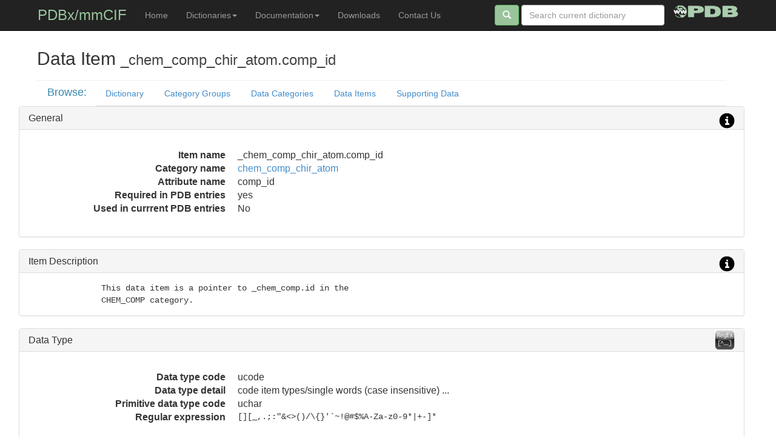

--- FILE ---
content_type: text/css
request_url: http://mmcif.rcsb.org/styles/app.css
body_size: 7492
content:

/* File: app.css
   Date: 22-Sep-2013  jdw

  Updates:
     23-Sep-2013 jdw  - chemical component/bird reference dict styles
                        download buttons -
-------------------------------------------------- */

html,
body {
  height: 100%;
  /* The html and body elements cannot have any padding or margin. */
}

/* Wrapper for page content to push down footer */
#wrap {
  min-height: 100%;
  height: auto !important;
  height: 100%;
  /* Negative indent footer by its height */
/*  margin: 0 auto -60px; */
  margin: 0  2%  -60px;
  /* Pad bottom by footer height */
  padding: 0 0 60px;
}

/* Set the fixed height of the footer here */
#footer {
  height: 60px;
  background-color: #f5f5f5;
}

/* Lastly, apply responsive CSS fixes as necessary */
@media (max-width: 767px) {
  #footer {
    margin-left: -20px;
    margin-right: -20px;
    padding-left: 20px;
    padding-right: 20px;
  }
}



/* Custom page CSS
-------------------------------------------------- */
/* Not required for template or sticky footer method. */

#wrap > .container {
  padding: 60px 15px 0;
  max-width: 95%;
  margin-left: 20px;
  margin-right: 20px;
  width: 95%;  !important
}

@media (min-width: 1400px)
.container {
    width: 95%;  !important
}

@media (min-width: 1200px)
.container {
    width: 95%;  !important
}


#footer {
    max-width: 100%;
}

#footer > .container{
    max-width: 95%;
  width: 95%;  !important
}


.navbar .container {
  max-width: 95%;
  width: 95%;  !important
}

.container .credit {
  margin: 20px 0;
}

code {
  font-size: 80%;
}

.right-icon {
	padding-top: 8px;
        padding-bottom:  4px;
}

.highlight {
  padding: 9px 14px;
  margin-bottom: 14px;
  background-color: #f7f7f9;
  border: 1px solid #e1e1e8;
  border-radius: 4px;
}
.highlight pre {
  padding: 0;
  margin-top: 0;
  margin-bottom: 0;
  background-color: transparent;
  border: 0;
/*   white-space: nowrap; */
}

.highlight pre code {
  font-size: inherit;
  color: #333; /* Effectively the base text color */
}
.highlight pre .lineno {
  display: inline-block;
  width: 22px;
  padding-right: 5px;
  margin-right: 10px;
  text-align: right;
  color: #bebec5;
}

.dl-lg {
    font-size: 16px;
}

.ul-lg {
    font-size: 16px;
}

.pg-lg {
    font-size: 16px;
}

.my-monospace {
  font-family: Monaco, Menlo, Consolas, "Courier New", monospace;
  white-space: pre;
}

.my-font-monospace {
  font-family: Monaco, Menlo, Consolas, "Courier New", monospace;
  font-size: 14px;
}

.my-font-gothic-league {
    font-family: "League Gothic", Helvetica, Arial, sans-serif;
}

.my-font-titillium {
    font-family: "titilliumlight", Helvetica, Arial, sans-serif;
}

.my-font-collaborate {
    font-family: "collaborate-thinregular", Helvetica, Arial, sans-serif;
}

.my-font-droid {
    font-family: "droid_sansregular", Helvetica, Arial, sans-serif;
}

.my-font-existencelight {
    font-family: "existencelight", Helvetica, Arial, sans-serif;
}

.my-font-existencestencil-light {
    font-family: "existencestencil_light", Helvetica, Arial, sans-serif;
}

.my-font-robotothin {
    font-family: "robotothin", Helvetica, Arial, sans-serif;
}

.my-font-robotolight {
    font-family: "robotolight", Helvetica, Arial, sans-serif;
}

.my-font-existenceunicase-light {
    font-family: "existenceunicase_light", Helvetica, Arial, sans-serif;
}



.my-font-league-gothic {
    font-family: "League Gothic", Helvetica, Arial, sans-serif;
}


.list-group-key {
  color: #468847;
  background-color: #dff0d8;
  border-color: #d6e9c6;
  border-top-color: #d6e9c6;
  border-bottom-color: #d6e9c6;
}

.list-group-item.key-item {
  background-color: #fcf8e3;
}

.list-group-item.mandatory-item {
  background-color: #f2dede;
}

.list-group-item.other-item {
  background-color: #d9edf7;
}

.list-group-item.in-archive-item {
    background-color: #dff0d8;
}

.list-group-item.in-ref-chem-dict-item {
  color: #3a87ad;
  background-color: #d9edf7;
  border-color: #bce8f1;
}

.list-group-item.in-ref-bird-dict-item {
  color: #3a87ad;
  background-color: #d9edf7;
  border-color: #bce8f1;
}


.my-page-header {
  padding-bottom: 9px;
  border-bottom: 1px solid #eeeeee;
}

.panel-title > a.my-link-color {
    color: #428bca;
}

.my-color-wwpdb-green {
    color:#99c49b;
}

.btn-wwpdb-green  {
    color: #ffffff;
    background-color: #99c49b;
    border-color: #5cb85c;
}
.btn-wwpdb-green:hover,
.btn-wwpdb-green:focus,
.btn-wwpdb-green:active,
.btn-wwpdb-grenn.active,
.open .dropdown-toggle.btn-wwpdb-green {
  color: #ffffff;
  background-color: #47a447;
  border-color: #398439;
}

.btn-wwpdb-green:active,
.btn-wwpdb-green.active,
.open .dropdown-toggle.btn-wwpdb-green {
  background-image: none;
}


.btn-wwpdb-lg  {
  padding: 2px 2px;
  font-size: 18px;
  line-height: 1.33;
  border-radius: 6px;
}

.panel-group.my-spacer {
    margin-bottom:  20px;
}

.my-image-glyph-margin  {
    margin-top:     -8px;
    margin-bottom:  4px;
}

/*  override the width or display */
@media (min-width: 768px) {
.dl-horizontal dt {
    width: 340px;
}
.dl-horizontal dd {
    margin-left: 360px;
}
}


h1 small,
h2 small,
h3 small,
h4 small,
.h1 small,
.h2 small,
.h3 small,
.h4 small {
  font-weight: normal;
  line-height: 1;
  color: #444444;
/*   color: #999999; */
}

h1 small,
.h1 small {
  font-size: 28px;
}

h2 small,
.h2 small {
  font-size: 24px;
}

h3 small,
.h3 small,
h4 small,
.h4 small {
  font-size: 22px;
}

.col-md-1.my-nav-title {
    padding-right: 0px;
    color: #3a87ad;
}

.my-table-scrollable {
    overflow: auto;
    max-width: none;
}


.my-navbar-brand {
  float: left;
  padding: 15px 15px;
  font-size: 24px;
  line-height: 20px;
  color: #99c49b;
}

.my-section-padding {
    padding-top: 100px;
    margin-top: -100px;
}


/*
      Modal window for large scrollable image display
 */

.my-image-scrollable-old {
    overflow: scroll !important;
 /*   overflow: scroll
      max-width: none; */
    max-width: 100%;
    /*      height:700px; extra -- */
    width:100%;

    margin:0;
    padding:0;
}

.my-image-scrollable {
    overflow: scroll !important;
    max-width: 100%;
    max-height: 100%;
    /* resize: both; */
}

.my-iframe-handle {

}


.my-image-iframe {
	margin:0;
	padding:0;
	border:none;
	transform:rotateY(0deg);
	-webkit-transform:scale(4,4);
	-webkit-transform-origin:25% 0%;
}

.modal.fade .my-modal-dialog {
  -webkit-transform: translate(0, -25%);
      -ms-transform: translate(0, -25%);
          transform: translate(0, -25%);
  -webkit-transition: -webkit-transform 0.3s ease-out;
     -moz-transition: -moz-transform 0.3s ease-out;
       -o-transition: -o-transform 0.3s ease-out;
          transition: transform 0.3s ease-out;
}

.modal.in .my-modal-dialog {
  -webkit-transform: translate(0, 0);
      -ms-transform: translate(0, 0);
          transform: translate(0, 0);
}

.my-modal-dialog {
  z-index: 1050;
  width: auto;
  padding: 75px;
  margin-right: auto;
  margin-left: auto;
}

/* Abandoned this */
.my-tabs-fixed-top {
  position: fixed;
  right: 0;
  left: 0;
  border-width: 0 0 1px;
  top: 75;
  z-index: 1030;
}
